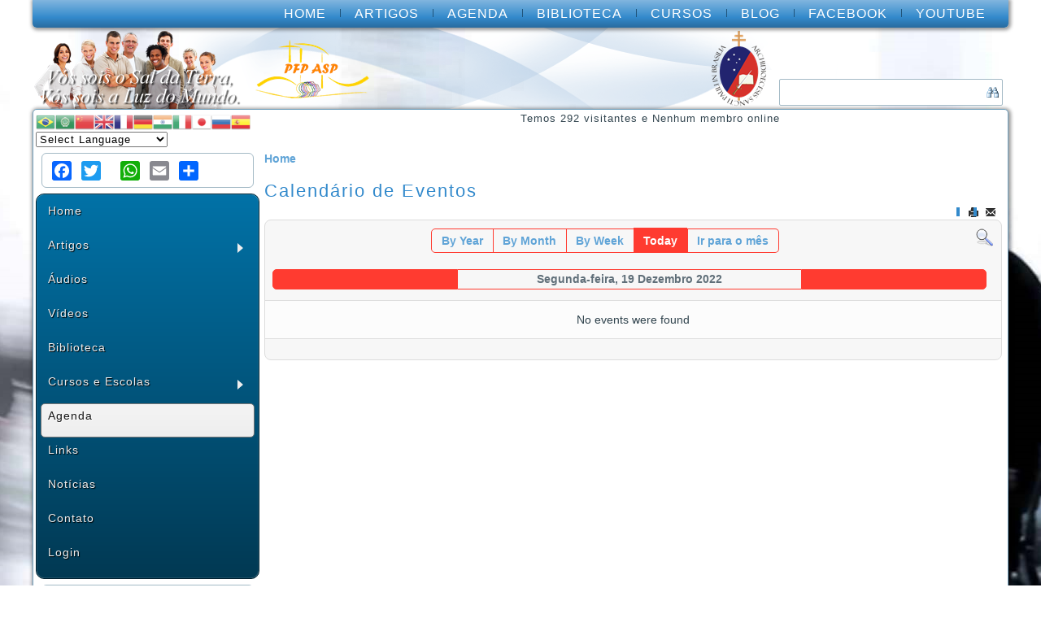

--- FILE ---
content_type: text/html; charset=utf-8
request_url: http://pastoralfp.com/index.php/agenda1/dia/2022/12/19/-
body_size: 9454
content:
<!DOCTYPE html>
<html dir="ltr" lang="pt-br">
<head>
    <base href="http://pastoralfp.com/index.php/agenda1/dia/2022/12/19/-" />
	<meta http-equiv="content-type" content="text/html; charset=utf-8" />
	<meta name="keywords" content="Fé e Política, Pastoral Fé e Política, Arquidiocese de São Paulo" />
	<meta name="robots" content="noindex,nofollow" />
	<meta name="description" content="Site da Pastoral Fé e Política da Arquidiocese de São Paulo" />
	<meta name="generator" content="Joomla! - Open Source Content Management" />
	<title>Agenda</title>
	<link href="http://pastoralfp.com/index.php?option=com_jevents&amp;task=modlatest.rss&amp;format=feed&amp;type=rss&amp;Itemid=539&amp;modid=0" rel="alternate" type="application/rss+xml" title="RSS 2.0" />
	<link href="http://pastoralfp.com/index.php?option=com_jevents&amp;task=modlatest.rss&amp;format=feed&amp;type=atom&amp;Itemid=539&amp;modid=0" rel="alternate" type="application/atom+xml" title="Atom 1.0" />
	<link href="/media/com_jevents/css/bootstrap.css" rel="stylesheet" type="text/css" />
	<link href="/media/com_jevents/css/bootstrap-responsive.css" rel="stylesheet" type="text/css" />
	<link href="/components/com_jevents/assets/css/eventsadmin.css?3.4.50" rel="stylesheet" type="text/css" />
	<link href="/components/com_jevents/views/flat/assets/css/events_css.css?3.4.50" rel="stylesheet" type="text/css" />
	<link href="/modules/mod_maximenuck/themes/css3megamenu/css/maximenuck.php?monid=maximenuck121" rel="stylesheet" type="text/css" />
	<link href="http://pastoralfp.com/plugins/content/addtoany/addtoany.css" rel="stylesheet" type="text/css" />
	<style type="text/css">
#scrollToTop {
	cursor: pointer;
	font-size: 0.9em;
	position: fixed;
	text-align: center;
	z-index: 9999;
	-webkit-transition: background-color 0.2s ease-in-out;
	-moz-transition: background-color 0.2s ease-in-out;
	-ms-transition: background-color 0.2s ease-in-out;
	-o-transition: background-color 0.2s ease-in-out;
	transition: background-color 0.2s ease-in-out;

	background: #ffffff;
	color: #ffffff;
	border-radius: 3px;
	padding-left: 12px;
	padding-right: 12px;
	padding-top: 12px;
	padding-bottom: 12px;
	right: 20px; bottom: 20px;
}

#scrollToTop:hover {
	background: #0088cc;
	color: #ffffff;
}

#scrollToTop > img {
	display: block;
	margin: 0 auto;
}@media screen and (max-width: 524px) {#maximenuck121 .maximenumobiletogglericonck {display: block !important;font-size: 33px !important;text-align: right !important;padding-top: 10px !important;}#maximenuck121 ul.maximenuck .maximenumobiletogglerck ~ li.maximenuck.level1 {display: none !important;}#maximenuck121 ul.maximenuck .maximenumobiletogglerck:checked ~ li.maximenuck.level1 {display: block !important;}}@media screen and (max-width: 524px) {div#maximenuck121 ul.maximenuck li.maximenuck.nomobileck, div#maximenuck121 .maxipushdownck ul.maximenuck2 li.maximenuck.nomobileck { display: none !important; }}@media screen and (min-width: 525px) {div#maximenuck121 ul.maximenuck li.maximenuck.nodesktopck, div#maximenuck121 .maxipushdownck ul.maximenuck2 li.maximenuck.nodesktopck { display: none !important; }}
#goog-gt-tt {display:none !important;}
.goog-te-banner-frame {display:none !important;}
.goog-te-menu-value:hover {text-decoration:none !important;}
body {top:0 !important;}
#google_translate_element2 {display:none!important;}

        a.flag {text-decoration:none;}
        a.flag img {vertical-align:middle;padding:0;margin:0;border:0;display:inline;height:24px;opacity:0.8;}
        a.flag:hover img {opacity:1;}
        a.flag span {margin-right:5px;font-size:15px;vertical-align:middle;}
    
	</style>
	<script type="application/json" class="joomla-script-options new">{"csrf.token":"23f0e37acf53dfb35299d5eeb5f22e09","system.paths":{"root":"","base":""}}</script>
	<script src="/media/system/js/mootools-core.js?70960081ecb7a56d71b6336b971ba19f" type="text/javascript"></script>
	<script src="/media/system/js/core.js?70960081ecb7a56d71b6336b971ba19f" type="text/javascript"></script>
	<script src="/media/system/js/mootools-more.js?70960081ecb7a56d71b6336b971ba19f" type="text/javascript"></script>
	<script src="/media/plg_system_sl_scrolltotop/js/scrolltotop_mt.js" type="text/javascript"></script>
	<script src="/media/jui/js/jquery.min.js?70960081ecb7a56d71b6336b971ba19f" type="text/javascript"></script>
	<script src="/media/jui/js/jquery-noconflict.js?70960081ecb7a56d71b6336b971ba19f" type="text/javascript"></script>
	<script src="/media/jui/js/jquery-migrate.min.js?70960081ecb7a56d71b6336b971ba19f" type="text/javascript"></script>
	<script src="/media/jui/js/bootstrap.min.js?70960081ecb7a56d71b6336b971ba19f" type="text/javascript"></script>
	<script src="/components/com_jevents/assets/js/jQnc.js?3.4.50" type="text/javascript"></script>
	<script src="/components/com_jevents/assets/js/view_detailJQ.js?3.4.50" type="text/javascript"></script>
	<script src="/media/jui/js/jquery.ui.core.min.js?70960081ecb7a56d71b6336b971ba19f" type="text/javascript"></script>
	<script src="/modules/mod_maximenuck/assets/maximenuck.js" type="text/javascript"></script>
	<script src="https://static.addtoany.com/menu/page.js" type="text/javascript" async="async"></script>
	<script type="text/javascript">
document.addEvent('domready', function() {
	new Skyline_ScrollToTop({
		'image':		'/images/iconpack/icp-178.png',
		'text':			'',
		'title':		'',
		'className':	'scrollToTop',
		'duration':		500,
		'transition':	Fx.Transitions.linear
	});
});checkJQ();jQuery(document).ready(function(jQuery){jQuery('#maximenuck121').DropdownMaxiMenu({fxtransition : 'linear',dureeIn : 0,dureeOut : 500,menuID : 'maximenuck121',testoverflow : '0',orientation : 'vertical',behavior : 'mouseover',opentype : 'open',fxdirection : 'normal',directionoffset1 : '30',directionoffset2 : '30',showactivesubitems : '0',ismobile : 0,menuposition : '0',effecttype : 'dropdown',topfixedeffect : '1',topfixedoffset : '',clickclose : '0',fxduration : 500});});
	</script>
	<!--[if lte IE 6]>
<link rel="stylesheet" href="http://pastoralfp.com/components/com_jevents/views/flat/assets/css/ie6.css" />
<![endif]-->

    <link rel="stylesheet" href="/templates/system/css/system.css" />
    <link rel="stylesheet" href="/templates/system/css/general.css" />

    <!-- Created by Artisteer v4.1.0.59861 -->
    
    
    <meta name="viewport" content="initial-scale = 1.0, maximum-scale = 1.0, user-scalable = no, width = device-width">

    <!--[if lt IE 9]><script src="https://html5shiv.googlecode.com/svn/trunk/html5.js"></script><![endif]-->
    <link rel="stylesheet" href="/templates/pfpasp_blue_ab/css/template.css" media="screen">
    <!--[if lte IE 7]><link rel="stylesheet" href="/templates/pfpasp_blue_ab/css/template.ie7.css" media="screen" /><![endif]-->
    <link rel="stylesheet" href="/templates/pfpasp_blue_ab/css/template.responsive.css" media="all">


    <script>if ('undefined' != typeof jQuery) document._artxJQueryBackup = jQuery;</script>
    <script src="/templates/pfpasp_blue_ab/jquery.js"></script>
    <script>jQuery.noConflict();</script>

    <script src="/templates/pfpasp_blue_ab/script.js"></script>
        <script>if (document._artxJQueryBackup) jQuery = document._artxJQueryBackup;</script>
    <script src="/templates/pfpasp_blue_ab/script.responsive.js"></script>
</head>
<body>

<div id="art-main">
<nav class="art-nav">
    
<ul class="art-hmenu"><li class="item-464"><a href="/index.php">Home</a></li><li class="item-514"><a href="/index.php/artigos2">Artigos</a></li><li class="item-483"><a href="/index.php/agenda">Agenda</a></li><li class="item-544"><a href="/index.php/biblioteca-2">Biblioteca</a></li><li class="item-545"><a href="/index.php/top-cursos">Cursos</a></li><li class="item-515"><a href="http://pastoralfp.blogspot.com.br" target="_blank">Blog</a></li><li class="item-516"><a href="http://www.facebook.com/pastoralfp" target="_blank">Facebook</a></li><li class="item-517"><a href="http://www.youtube.com/user/pastoralfp" target="_blank">Youtube</a></li></ul> 
    </nav>
<header class="art-header">

    <div class="art-shapes">

            </div>
<h1 class="art-headline" data-left="49.55%">
    <a href="/"></a>
</h1>
<h2 class="art-slogan" data-left="55.63%"></h2>



<div class="art-textblock art-object861740979" data-left="99.27%">
    <form class="art-search" name="Search" action="/index.php" method="post">
    <input type="text" value="" name="searchword">
        <input type="hidden" name="task" value="search">
<input type="hidden" name="option" value="com_search">
<input type="submit" value="" name="search" class="art-search-button">
        </form>
</div>
                
                    
</header>
<div class="art-sheet clearfix">
            <div class="art-content-layout"><div class="art-content-layout-row"><div class="art-layout-cell art-layout-sidebar-bg" style="width: 50%;">

<script type="text/javascript">
/* <![CDATA[ */
function GTranslateGetCurrentLang() {var keyValue = document.cookie.match('(^|;) ?googtrans=([^;]*)(;|$)');return keyValue ? keyValue[2].split('/')[2] : null;}
function GTranslateFireEvent(element,event){try{if(document.createEventObject){var evt=document.createEventObject();element.fireEvent('on'+event,evt)}else{var evt=document.createEvent('HTMLEvents');evt.initEvent(event,true,true);element.dispatchEvent(evt)}}catch(e){}}
function doGTranslate(lang_pair){if(lang_pair.value)lang_pair=lang_pair.value;if(lang_pair=='')return;var lang=lang_pair.split('|')[1];if(GTranslateGetCurrentLang() == null && lang == lang_pair.split('|')[0])return;var teCombo;var sel=document.getElementsByTagName('select');for(var i=0;i<sel.length;i++)if(sel[i].className=='goog-te-combo')teCombo=sel[i];if(document.getElementById('google_translate_element2')==null||document.getElementById('google_translate_element2').innerHTML.length==0||teCombo.length==0||teCombo.innerHTML.length==0){setTimeout(function(){doGTranslate(lang_pair)},500)}else{teCombo.value=lang;GTranslateFireEvent(teCombo,'change');GTranslateFireEvent(teCombo,'change')}}
/* ]]> */
</script>
<div id="google_translate_element2"></div>
<script type="text/javascript">function googleTranslateElementInit2() {new google.translate.TranslateElement({pageLanguage: 'pt', autoDisplay: false}, 'google_translate_element2');}</script>
<script type="text/javascript" src="//translate.google.com/translate_a/element.js?cb=googleTranslateElementInit2"></script>

<a href="#" onclick="doGTranslate('pt|pt');return false;" title="Portuguese" class="flag nturl notranslate"><img src="/modules/mod_gtranslate/tmpl/lang/24/pt-br.png" height="24" width="24" alt="pt" /></a><a href="#" onclick="doGTranslate('pt|ar');return false;" title="Arabic" class="flag nturl notranslate"><img src="/modules/mod_gtranslate/tmpl/lang/24/ar.png" height="24" width="24" alt="ar" /></a><a href="#" onclick="doGTranslate('pt|zh-CN');return false;" title="Chinese (Simplified)" class="flag nturl notranslate"><img src="/modules/mod_gtranslate/tmpl/lang/24/zh-CN.png" height="24" width="24" alt="zh-CN" /></a><a href="#" onclick="doGTranslate('pt|en');return false;" title="English" class="flag nturl notranslate"><img src="/modules/mod_gtranslate/tmpl/lang/24/en.png" height="24" width="24" alt="en" /></a><a href="#" onclick="doGTranslate('pt|fr');return false;" title="French" class="flag nturl notranslate"><img src="/modules/mod_gtranslate/tmpl/lang/24/fr.png" height="24" width="24" alt="fr" /></a><a href="#" onclick="doGTranslate('pt|de');return false;" title="German" class="flag nturl notranslate"><img src="/modules/mod_gtranslate/tmpl/lang/24/de.png" height="24" width="24" alt="de" /></a><a href="#" onclick="doGTranslate('pt|hi');return false;" title="Hindi" class="flag nturl notranslate"><img src="/modules/mod_gtranslate/tmpl/lang/24/hi.png" height="24" width="24" alt="hi" /></a><a href="#" onclick="doGTranslate('pt|it');return false;" title="Italian" class="flag nturl notranslate"><img src="/modules/mod_gtranslate/tmpl/lang/24/it.png" height="24" width="24" alt="it" /></a><a href="#" onclick="doGTranslate('pt|ja');return false;" title="Japanese" class="flag nturl notranslate"><img src="/modules/mod_gtranslate/tmpl/lang/24/ja.png" height="24" width="24" alt="ja" /></a><a href="#" onclick="doGTranslate('pt|ru');return false;" title="Russian" class="flag nturl notranslate"><img src="/modules/mod_gtranslate/tmpl/lang/24/ru.png" height="24" width="24" alt="ru" /></a><a href="#" onclick="doGTranslate('pt|es');return false;" title="Spanish" class="flag nturl notranslate"><img src="/modules/mod_gtranslate/tmpl/lang/24/es.png" height="24" width="24" alt="es" /></a><br/><select onchange="doGTranslate(this);" class="notranslate"><option value="">Select Language</option><option style="font-weight:bold;" value="pt|pt">Portuguese</option><option  value="pt|af">Afrikaans</option><option  value="pt|sq">Albanian</option><option  value="pt|ar">Arabic</option><option  value="pt|hy">Armenian</option><option  value="pt|az">Azerbaijani</option><option  value="pt|eu">Basque</option><option  value="pt|be">Belarusian</option><option  value="pt|bg">Bulgarian</option><option  value="pt|ca">Catalan</option><option  value="pt|zh-CN">Chinese (Simplified)</option><option  value="pt|zh-TW">Chinese (Traditional)</option><option  value="pt|hr">Croatian</option><option  value="pt|cs">Czech</option><option  value="pt|da">Danish</option><option  value="pt|nl">Dutch</option><option  value="pt|en">English</option><option  value="pt|eo">Esperanto</option><option  value="pt|et">Estonian</option><option  value="pt|tl">Filipino</option><option  value="pt|fi">Finnish</option><option  value="pt|fr">French</option><option  value="pt|gl">Galician</option><option  value="pt|ka">Georgian</option><option  value="pt|de">German</option><option  value="pt|el">Greek</option><option  value="pt|ht">Haitian Creole</option><option  value="pt|haw">Hawaiian</option><option  value="pt|iw">Hebrew</option><option  value="pt|hi">Hindi</option><option  value="pt|hu">Hungarian</option><option  value="pt|is">Icelandic</option><option  value="pt|id">Indonesian</option><option  value="pt|ga">Irish</option><option  value="pt|it">Italian</option><option  value="pt|ja">Japanese</option><option  value="pt|ko">Korean</option><option  value="pt|la">Latin</option><option  value="pt|lv">Latvian</option><option  value="pt|lt">Lithuanian</option><option  value="pt|mk">Macedonian</option><option  value="pt|ms">Malay</option><option  value="pt|mt">Maltese</option><option  value="pt|no">Norwegian</option><option  value="pt|fa">Persian</option><option  value="pt|pl">Polish</option><option  value="pt|pa">Punjabi</option><option  value="pt|ro">Romanian</option><option  value="pt|ru">Russian</option><option  value="pt|gd">Scottish Gaelic</option><option  value="pt|sr">Serbian</option><option  value="pt|sk">Slovak</option><option  value="pt|sl">Slovenian</option><option  value="pt|so">Somali</option><option  value="pt|es">Spanish</option><option  value="pt|su">Sudanese</option><option  value="pt|sw">Swahili</option><option  value="pt|sv">Swedish</option><option  value="pt|th">Thai</option><option  value="pt|tr">Turkish</option><option  value="pt|uk">Ukrainian</option><option  value="pt|ur">Urdu</option><option  value="pt|vi">Vietnamese</option><option  value="pt|cy">Welsh</option><option  value="pt|yi">Yiddish</option><option  value="pt|zu">Zulu</option></select></div><div class="art-layout-cell art-layout-sidebar-bg" style="width: 50%;">
			<p>Temos 292&#160;visitantes e Nenhum membro online</p>

</div></div></div><div class="art-layout-wrapper">
                <div class="art-content-layout">
                    <div class="art-content-layout-row">
                        <div class="art-layout-cell art-sidebar1">
<div class="art-block clearfix"><div class="art-blockcontent"><span class="a2a_kit a2a_kit_size_24 addtoany_list">
<a class="a2a_button_facebook"></a>
<a class="a2a_button_twitter"></a>
<a class="a2a_button_google_plus"></a>
<a class="a2a_button_whatsapp"></a>
<a class="a2a_button_email"></a>
<a class="a2a_dd"></a>
</span></div></div>
			<!--[if lte IE 7]>
			<link href="/modules/mod_maximenuck/themes/css3megamenu/css/ie7.css" rel="stylesheet" type="text/css" />
			<![endif]--><!-- debut Maximenu CK, par cedric keiflin -->
	<div class="maximenuckv ltr" id="maximenuck121" style="z-index:10;">
        <div class="maxiroundedleft"></div>
        <div class="maxiroundedcenter">
            <ul class=" maximenuck">
								<label for="maximenuck121-maximenumobiletogglerck" class="maximenumobiletogglericonck" style="display:none;">&#x2261;</label><input id="maximenuck121-maximenumobiletogglerck" class="maximenumobiletogglerck" type="checkbox" style="display:none;"/>				<li data-level="1" class="maximenuck item435 first level1 " style="z-index : 12000;" ><a  data-hover="Home" class="maximenuck " href="/index.php"><span class="titreck"  data-hover="Home">Home</span></a>
		</li><li data-level="1" class="maximenuck item512 parent level1 " style="z-index : 11999;" ><a  data-hover="Artigos" class="maximenuck " href="/index.php/artigos1"><span class="titreck"  data-hover="Artigos">Artigos</span></a>
	<div class="floatck" style=""><div class="maxidrop-top"><div class="maxidrop-top2"></div></div><div class="maxidrop-main" style=""><div class="maxidrop-main2"><div class="maximenuck2 first " >
	<ul class="maximenuck2"><li data-level="2" class="maximenuck item513 first level2 " style="z-index : 11998;" ><a  data-hover="Caci Amaral" class="maximenuck " href="/index.php/artigos1/caci-blog"><span class="titreck"  data-hover="Caci Amaral">Caci Amaral</span></a>
		</li><li data-level="2" class="maximenuck item533 level2 " style="z-index : 11997;" ><a  data-hover="Dom Odilo P. Scherer" class="maximenuck " href="/index.php/artigos1/dom-odilo-scherer-blog"><span class="titreck"  data-hover="Dom Odilo P. Scherer">Dom Odilo P. Scherer</span></a>
		</li><li data-level="2" class="maximenuck item526 level2 " style="z-index : 11996;" ><a  data-hover="Filipe B. Thomaz" class="maximenuck " href="/index.php/artigos1/filipe-blog"><span class="titreck"  data-hover="Filipe B. Thomaz">Filipe B. Thomaz</span></a>
		</li><li data-level="2" class="maximenuck item530 level2 " style="z-index : 11995;" ><a  data-hover="Geraldo Trindade" class="maximenuck " href="/index.php/artigos1/geraldo-blog"><span class="titreck"  data-hover="Geraldo Trindade">Geraldo Trindade</span></a>
		</li><li data-level="2" class="maximenuck item551 level2 " style="z-index : 11994;" ><a  data-hover="Isabel C. Rodrigues" class="maximenuck " href="/index.php/artigos1/blog-isabel-c-rodrigues"><span class="titreck"  data-hover="Isabel C. Rodrigues">Isabel C. Rodrigues</span></a>
		</li><li data-level="2" class="maximenuck item522 level2 " style="z-index : 11993;" ><a  data-hover="J. Thomaz Filho" class="maximenuck " href="/index.php/artigos1/thomaz-blog"><span class="titreck"  data-hover="J. Thomaz Filho">J. Thomaz Filho</span></a>
		</li><li data-level="2" class="maximenuck item524 level2 " style="z-index : 11992;" ><a  data-hover="Márcia M. de Castro" class="maximenuck " href="/index.php/artigos1/marcia-blog"><span class="titreck"  data-hover="Márcia M. de Castro">Márcia M. de Castro</span></a>
		</li><li data-level="2" class="maximenuck item521 level2 " style="z-index : 11991;" ><a  data-hover="Marília Amaral" class="maximenuck " href="/index.php/artigos1/marilia-blog"><span class="titreck"  data-hover="Marília Amaral">Marília Amaral</span></a>
		</li><li data-level="2" class="maximenuck item525 level2 " style="z-index : 11990;" ><a  data-hover="Mônica V. Lopes" class="maximenuck " href="/index.php/artigos1/monica-blog"><span class="titreck"  data-hover="Mônica V. Lopes">Mônica V. Lopes</span></a>
		</li><li data-level="2" class="maximenuck item528 level2 " style="z-index : 11989;" ><a  data-hover="Paulo J. Lopes" class="maximenuck " href="/index.php/artigos1/paulo-blog"><span class="titreck"  data-hover="Paulo J. Lopes">Paulo J. Lopes</span></a>
		</li><li data-level="2" class="maximenuck item523 level2 " style="z-index : 11988;" ><a  data-hover="Pedro Aguerre" class="maximenuck " href="/index.php/artigos1/aguerre-blog"><span class="titreck"  data-hover="Pedro Aguerre">Pedro Aguerre</span></a>
		</li><li data-level="2" class="maximenuck item534 level2 " style="z-index : 11987;" ><a  data-hover="Reinaldo de Oliveira" class="maximenuck " href="/index.php/artigos1/reinaldo-blog"><span class="titreck"  data-hover="Reinaldo de Oliveira">Reinaldo de Oliveira</span></a>
		</li><li data-level="2" class="maximenuck item520 level2 " style="z-index : 11986;" ><a  data-hover="Waldemar Rossi" class="maximenuck " href="/index.php/artigos1/waldemar-blog"><span class="titreck"  data-hover="Waldemar Rossi">Waldemar Rossi</span></a>
		</li><li data-level="2" class="maximenuck item531 last level2 " style="z-index : 11985;" ><a  data-hover="Seleções PFP" class="maximenuck " href="/index.php/artigos1/selecoes-pfp-blog"><span class="titreck"  data-hover="Seleções PFP">Seleções PFP</span></a>
	</li>
	</ul>
	<div class="clr"></div></div><div class="clr"></div></div></div><div class="maxidrop-bottom"><div class="maxidrop-bottom2"></div></div></div>
	</li><li data-level="1" class="maximenuck item537 level1 " style="z-index : 11984;" ><a  data-hover="Áudios" class="maximenuck " href="/index.php/audios"><span class="titreck"  data-hover="Áudios">Áudios</span></a>
		</li><li data-level="1" class="maximenuck item538 level1 " style="z-index : 11983;" ><a  data-hover="Vídeos" class="maximenuck " href="/index.php/videos"><span class="titreck"  data-hover="Vídeos">Vídeos</span></a>
		</li><li data-level="1" class="maximenuck item546 level1 " style="z-index : 11982;" ><a  data-hover="Biblioteca" class="maximenuck " href="/index.php/main-biblio"><span class="titreck"  data-hover="Biblioteca">Biblioteca</span></a>
		</li><li data-level="1" class="maximenuck item543 parent level1 " style="z-index : 11981;" ><a  data-hover="Cursos e Escolas" class="maximenuck " href="/index.php/geral-cursos"><span class="titreck"  data-hover="Cursos e Escolas">Cursos e Escolas</span></a>
	<div class="floatck" style=""><div class="maxidrop-top"><div class="maxidrop-top2"></div></div><div class="maxidrop-main" style=""><div class="maxidrop-main2"><div class="maximenuck2 first " >
	<ul class="maximenuck2"><li data-level="2" class="maximenuck item552 first last level2 " style="z-index : 11980;" ><a  data-hover="EFP Waldemar Rossi" class="maximenuck " href="/index.php/geral-cursos/efp-wr-reb"><span class="titreck"  data-hover="EFP Waldemar Rossi">EFP Waldemar Rossi</span></a>
	</li>
	</ul>
	<div class="clr"></div></div><div class="clr"></div></div></div><div class="maxidrop-bottom"><div class="maxidrop-bottom2"></div></div></div>
	</li><li data-level="1" class="maximenuck item539 current active level1 " style="z-index : 11979;" ><a  data-hover="Agenda" class="maximenuck " href="/index.php/agenda1"><span class="titreck"  data-hover="Agenda">Agenda</span></a>
		</li><li data-level="1" class="maximenuck item540 level1 " style="z-index : 11978;" ><a  data-hover="Links" class="maximenuck " href="/index.php/menu-links"><span class="titreck"  data-hover="Links">Links</span></a>
		</li><li data-level="1" class="maximenuck item541 level1 " style="z-index : 11977;" ><a  data-hover="Notícias" class="maximenuck " href="/index.php/noticias"><span class="titreck"  data-hover="Notícias">Notícias</span></a>
		</li><li data-level="1" class="maximenuck item536 level1 " style="z-index : 11976;" ><a  data-hover="Contato" class="maximenuck " href="/index.php/contato"><span class="titreck"  data-hover="Contato">Contato</span></a>
		</li><li data-level="1" class="maximenuck item233 last level1 " style="z-index : 11975;" ><a  data-hover="Login" class="maximenuck " href="/index.php/login"><span class="titreck"  data-hover="Login">Login</span></a></li>            </ul>
        </div>
        <div class="maxiroundedright"></div>
        <div style="clear:both;"></div>
    </div>
    <!-- fin maximenuCK -->
<div class="art-block clearfix"><div class="art-blockheader"><h3 class="t">Navegação por Temas</h3></div><div class="art-blockcontent"><ul class="menu"><li class="item-554"><a href="/index.php/tematico-cf-geral">Campanha da Fraternidade</a></li><li class="item-570"><a href="/index.php/conselhos-municipais">Conselhos Municipais</a></li><li class="item-569"><a href="/index.php/corrupcao-e-violencia">Corrupção e Violência</a></li><li class="item-564"><a href="/index.php/cpt-terra-e-ecologia">CPT, Terra e Ecologia</a></li><li class="item-556"><a href="/index.php/tematico-doutrina-social">Doutrina Social</a></li><li class="item-557"><a href="/index.php/tematico-eczl">EC da Z. L. P. Y. Ferreira</a></li><li class="item-555"><a href="/index.php/nav-tema-efpwr">EFP Waldemar Rossi</a></li><li class="item-548"><a href="/index.php/esp-eleicoes">Eleições</a></li><li class="item-565"><a href="/index.php/filosofia-e-etica">Filosofia, Teologia e Ética</a></li><li class="item-563"><a href="/index.php/historia">História</a></li><li class="item-562"><a href="/index.php/igreja-catolica">Igreja Católica</a></li><li class="item-560"><a href="/index.php/infancia-e-juventude">Infância e Juventude</a></li><li class="item-568"><a href="/index.php/mcce-e-rnsp">MCCE e RNSP</a></li><li class="item-553"><a href="/index.php/navt-mullher">Mulher</a></li><li class="item-566"><a href="/index.php/orcamento-e-economia">Orçamento e Economia</a></li><li class="item-558"><a href="/index.php/tematico-outras-dioceses">Outras Dioceses</a></li><li class="item-567"><a href="/index.php/plano-de-metas-e-plano-diretor">Plano de Metas e Diretor</a></li><li class="item-542"><a href="/index.php/rab-poesia">Poesia</a></li><li class="item-559"><a href="/index.php/tematico-rec-sp">REC SP</a></li><li class="item-549"><a href="/index.php/pfp-re-belem-asp">Regiões Episcopais</a></li><li class="item-561"><a href="/index.php/sociedade-e-cidadania">Sociedade e Cidadania</a></li></ul></div></div>



                        </div>

                        <div class="art-layout-cell art-content">
<article class="art-post"><div class="art-postcontent clearfix">
<div class="breadcrumbs">
<a href="/index.php" class="pathway">Home</a></div>
</div></article><article class="art-post art-messages"><div class="art-postcontent clearfix"><div id="system-message-container">
	</div>
</div></article><article class="art-post"><div class="art-postcontent clearfix"><!-- Event Calendar and Lists Powered by JEvents //-->
	<div id="jevents">
<div class="contentpaneopen jeventpage     jevbootstrap" id="jevents_header">
				<h2 class="contentheading" >Calendário de Eventos</h2>
			<ul class="actions">
				<li class="print-icon">
			<a href="javascript:void(0);" rel="nofollow" onclick="window.open('/index.php/agenda1/dia/2022/12/19/-?pop=1&amp;tmpl=component', 'win2', 'status=no,toolbar=no,scrollbars=yes,titlebar=no,menubar=no,resizable=yes,width=600,height=600,directories=no,location=no');" title="Imprimir">
					<span class="icon-print"> </span>
			</a>
			</li> 		<li class="email-icon">
			<a href="javascript:void(0);" rel="nofollow" onclick="javascript:window.open('/index.php/component/mailto/?tmpl=component&amp;link=302756f68980c71d4770325a642a99e03b9de9d0','emailwin','width=400,height=350,menubar=yes,resizable=yes'); return false;" title="EMAIL">
				<span class="icon-envelope"> </span>
			</a>
		</li>
				</ul>
	</div>
<div class="jev_clear"></div>
<div class="contentpaneopen  jeventpage   jevbootstrap" id="jevents_body">
<div class='jev_pretoolbar'></div>                <div class="new-navigation">
            <div class="nav-items">
                                    <div  id="nav-year" >
                        <a href="/index.php/agenda1/ano/2022/-" title="By Year"  >
                    By Year</a>
                    </div>
                                                    <div  id="nav-month">
                        <a href="/index.php/agenda1/mes/2022/12/-" title="By Month" >							By Month</a>
                    </div>
                                                                 <div id="nav-week">
                        <a href="/index.php/agenda1/semana/2022/12/18/-" title="By Week" >
                         By Week</a>
                    </div>
                                                            <div id="nav-today" class="active">
                        <a href="/index.php/agenda1/dia/2026/1/20/-" title="Today" >
                    Today</a>
                    </div>
                                                            <div   id="nav-jumpto">
            <a href="#" onclick="if (jevjq('#jumpto').hasClass('jev_none')) {jevjq('#jumpto').removeClass('jev_none');} else {jevjq('#jumpto').addClass('jev_none')};return false;" title="Ir para o mês">
			Ir para o mês		</a>
		</div>
                                                                                                    </div>
                        <div  id="nav-search">
                    <a href="/index.php/agenda1/search_form/-" title="Pesquisar" >
                        <img src="http://pastoralfp.com/components/com_jevents/views/flat/assets/images/icon-search.gif" alt="Search" /></a>
                </div>
                        <div id="jumpto"  class="jev_none">
            <form name="BarNav" action="/index.php/agenda1" method="get">
                <input type="hidden" name="option" value="com_jevents" />
                <input type="hidden" name="task" value="month.calendar" />
        <select id="month" name="month">
	<option value="01">Janeiro</option>
	<option value="02">Fevereiro</option>
	<option value="03">Mar&ccedil;o</option>
	<option value="04">Abril</option>
	<option value="05">Maio</option>
	<option value="06">Junho</option>
	<option value="07">Julho</option>
	<option value="08">Agosto</option>
	<option value="09">Setembro</option>
	<option value="10">Outubro</option>
	<option value="11">Novembro</option>
	<option value="12" selected="selected">Dezembro</option>
</select>
<select id="year" name="year">
	<option value="2024">2024</option>
	<option value="2025">2025</option>
	<option value="2026">2026</option>
	<option value="2027">2027</option>
	<option value="2028">2028</option>
	<option value="2029">2029</option>
	<option value="2030">2030</option>
	<option value="2031">2031</option>
</select>
                <button onclick="submit(this.form)">Ir para o mês</button>
                <input type="hidden" name="Itemid" value="539" />
            </form>
        </div>
        

        </div>
        
<div class="jev_toprow">
	<!-- <div class="jev_header">
		  <h2>Vista diária</h2>
		  <div class="today" >Segunda-feira, 19 Dezembro 2022</div>
		</div> -->
	<div class="jev_header2">
		<div class="previousmonth">
		      				</div>
		<div class="currentmonth">
				Segunda-feira, 19 Dezembro 2022			</div>
		<div class="nextmonth">
		      				</div>

	</div>
</div>
<div id='jev_maincal' class='jev_listview'>
	<div class="jev_listrow">

    <div class="list_no_e">
No events were found</div>
	</div>
	<div class="jev_clear"></div>
</div>
	</div>
	</div></div></article>


                        </div>
                                            </div>
                </div>
            </div>

<footer class="art-footer">
<a title="RSS" class="art-rss-tag-icon" style="position: absolute; bottom: 10px; left: 6px; line-height: 32px;" href="#"></a><div style="position:relative;padding-left:10px;padding-right:10px"><p><a href="http://www.pastoralfp.com">Portal PFP ASP</a> | <a href="#">Reservado</a> | <a href="#">Reservado</a></p>

<p>Copyright © 2017 PFP ASP. Direitos reservados.</p></div>
</footer>

    </div>
    <p class="art-page-footer">
        <span id="art-footnote-links">Designed by PFP ASP.</span>
    </p>
</div>



</body>
</html>

--- FILE ---
content_type: text/css;charset=UTF-8
request_url: http://pastoralfp.com/modules/mod_maximenuck/themes/css3megamenu/css/maximenuck.php?monid=maximenuck121
body_size: 5180
content:

/*-----------------------------------------------------------------------------------------------------------
This theme is largely inspired by the Mega menu tutorial on net.tutsplus.com :
http://net.tutsplus.com/tutorials/html-css-techniques/how-to-build-a-kick-butt-css3-mega-drop-down-menu/

Ce theme est largement inspire du tutoriel de Mega menu sur net.tutsplus.com
http://net.tutsplus.com/tutorials/html-css-techniques/how-to-build-a-kick-butt-css3-mega-drop-down-menu/
-------------------------------------------------------------------------------------------------------------*/

.clr {clear:both;visibility: hidden;}

/*---------------------------------------------
---	 	menu container						---
----------------------------------------------*/

/* menu */
div#maximenuck121 {
	font-size:14px;
	line-height:21px;
	text-align:left;
	zoom:1;
}

/* container style */
div#maximenuck121 ul.maximenuck {
	clear:both;
	position : relative;
	z-index:999;
	overflow: visible !important;
	display: block !important;
	float: none !important;
	visibility: visible !important;
	opacity: 1 !important;
	list-style:none;
	margin:0 auto;
	height: auto;
	padding:0px 20px 0px 20px;
	-moz-border-radius: 10px;
	-webkit-border-radius: 10px;
	border-radius: 10px;
	filter: none;
	background: #014464;
	background: -moz-linear-gradient(top,  #0272a7 0%, #013953 100%);
	background: -webkit-gradient(linear, left top, left bottom, color-stop(0%,#0272a7), color-stop(100%,#013953));
	background: -webkit-linear-gradient(top,  #0272a7 0%,#013953 100%);
	background: -o-linear-gradient(top,  #0272a7 0%,#013953 100%);
	background: -ms-linear-gradient(top,  #0272a7 0%,#013953 100%);
	background: linear-gradient(top,  #0272a7 0%,#013953 100%);
	border: 1px solid #002232;
	-moz-box-shadow:inset 0px 0px 1px #edf9ff;
	-webkit-box-shadow:inset 0px 0px 1px #edf9ff;
	box-shadow:inset 0px 0px 1px #edf9ff;
	text-align: left;
	zoom: 1;
}

/* vertical menu */
div#maximenuck121.maximenuckv ul.maximenuck {
	padding: 5px;
}

div#maximenuck121 ul.maximenuck:after {
	content: " ";
	display: block;
	height: 0;
	clear: both;
	visibility: hidden;
	font-size: 0;
}

/*---------------------------------------------
---	 	Root items - level 1				---
----------------------------------------------*/

div#maximenuck121 ul.maximenuck li.maximenuck.level1 {
	display: inline-block;
	float: none !important;
	position:static;
	list-style : none;
	border: 1px solid transparent;
	/*float:left;*/
	text-align:center;
	padding: 4px 9px 2px 9px;
	margin: 2px 10px 0 0;
	cursor: pointer;
	vertical-align: middle;
	box-shadow: none;
	filter: none;
}

/** IE 7 only **/
*+html div#maximenuck121 ul.maximenuck li.maximenuck.level1 {
	display: inline !important;
}

/* vertical menu */
div#maximenuck121.maximenuckv ul.maximenuck li.maximenuck.level1 {
	display: block !important;
	margin: 0;
	padding: 4px 0px 2px 8px;
	text-align: left;
}

div#maximenuck121 ul.maximenuck li.maximenuck.level1:hover,
div#maximenuck121 ul.maximenuck li.maximenuck.level1.active {
	border: 1px solid #777777;
	background: #F4F4F4;
	background: -moz-linear-gradient(top, #F4F4F4, #EEEEEE);
	background: -webkit-gradient(linear, 0% 0%, 0% 100%, from(#F4F4F4), to(#EEEEEE));
	-moz-border-radius: 5px;
	-webkit-border-radius: 5px;
	border-radius: 5px;
}

div#maximenuck121 ul.maximenuck li.maximenuck.level1 > a,
div#maximenuck121 ul.maximenuck li.maximenuck.level1 > span.separator {
	font-size:14px;
	color: #EEEEEE;
	display:block;
	float : none !important;
	float : left;
	position:relative;
	text-decoration:none;
	text-shadow: 1px 1px 1px #000;
	box-shadow: none;
	min-height : 34px;
	outline : none;
	background : none;
	filter: none;
	border : none;
	padding : 0;
	white-space: normal;
	filter: none;
}

/* parent item on mouseover (if subemnus exists) horizonal menu only */
div#maximenuck121.maximenuckh ul.maximenuck li.maximenuck.level1.parent:hover,
div#maximenuck121.maximenuckh ul.maximenuck li.maximenuck.level1.parent:hover {
	-moz-border-radius: 5px 5px 0px 0px;
	-webkit-border-radius: 5px 5px 0px 0px;
	border-radius: 5px 5px 0px 0px;
}

/* item color on mouseover */
div#maximenuck121 ul.maximenuck li.maximenuck.level1:hover > a span.titreck,
div#maximenuck121 ul.maximenuck li.maximenuck.level1.active > a span.titreck,
div#maximenuck121 ul.maximenuck li.maximenuck.level1:hover > span.separator,
div#maximenuck121 ul.maximenuck li.maximenuck.level1.active > span.separator {
	color : #161616;
	text-shadow: 1px 1px 1px #ffffff;
}

div#maximenuck121.maximenuckh ul.maximenuck li.level1.parent > a,
div#maximenuck121.maximenuckh ul.maximenuck li.level1.parent > span.separator {
	padding: 0 12px 0 0;
}

/* arrow image for parent item */
div#maximenuck121.maximenuckh ul.maximenuck li.level1.parent > a:after,
div#maximenuck121.maximenuckh ul.maximenuck li.level1.parent > span.separator:after {
	content: "";
	display: block;
	position: absolute;
	width: 0; 
	height: 0; 
	border-style: solid;
	border-width: 7px 6px 0 6px;
	border-color: #EEEEEE transparent transparent transparent;
	top: 7px;
	right: -4px;
}

div#maximenuck121.maximenuckh ul.maximenuck li.level1.parent:hover > a:after,
div#maximenuck121.maximenuckh ul.maximenuck li.level1.parent:hover > span.separator:after,
div#maximenuck121.maximenuckh ul.maximenuck li.level1.parent.active > a:after,
div#maximenuck121.maximenuckh ul.maximenuck li.level1.parent.active > span.separator:after {
	border-top-color : #161616;
}

/* vertical menu */
div#maximenuck121.maximenuckv ul.maximenuck li.level1.parent > a:after,
div#maximenuck121.maximenuckv ul.maximenuck li.level1.parent > span.separator:after {
	display: inline-block;
	content: "";
	width: 0;
	height: 0;
	border-style: solid;
	border-width: 6px 0 6px 7px;
	border-color: transparent transparent transparent #EEEEEE;
	margin: 5px 10px 3px 0;
	position: absolute;
	right: 3px;
	top: 3px;
}

div#maximenuck121.maximenuckv ul.maximenuck li.level1.parent:hover > a:after,
div#maximenuck121.maximenuckv ul.maximenuck li.level1.parent:hover > span.separator:after,
div#maximenuck121.maximenuckv ul.maximenuck li.level1.parent.active > a:after,
div#maximenuck121.maximenuckv ul.maximenuck li.level1.parent.active > span.separator:after {
	border-left-color : #161616;
}

/* arrow image for submenu parent item */
div#maximenuck121 ul.maximenuck li.level1.parent li.parent > a:after,
div#maximenuck121 ul.maximenuck li.level1.parent li.parent > span.separator:after,
div#maximenuck121 ul.maximenuck li.maximenuck ul.maximenuck2 li.parent > a:after,
div#maximenuck121 ul.maximenuck li.maximenuck ul.maximenuck2 li.parent > a:after {
	display: inline-block;
	content: "";
	width: 0;
	height: 0;
	border-style: solid;
	border-width: 6px 0 6px 7px;
	border-color: transparent transparent transparent #015b86;
	margin: 3px;
	position: absolute;
	float: right;
	right: 3px;
	top: 2px;
}

div#maximenuck121 ul.maximenuck li.level1.parent li.parent:hover > a:after,
div#maximenuck121 ul.maximenuck li.level1.parent li.parent:hover > span.separator:after,
div#maximenuck121 ul.maximenuck li.level1.parent li.parent.active > a:after,
div#maximenuck121 ul.maximenuck li.level1.parent li.parent.active > span.separator:after{
	border-left-color : #029feb;
}


/* styles for right position */
div#maximenuck121 ul.maximenuck li.maximenuck.level1.align_right,
div#maximenuck121 ul.maximenuck li.maximenuck.level1.menu_right,
div#maximenuck121 ul.maximenuck li.align_right,
div#maximenuck121 ul.maximenuck li.menu_right {
	float:right !important;
	margin-right:0px !important;
}

div#maximenuck121 ul.maximenuck li.align_right:not(.fullwidth) div.floatck,
div#maximenuck121 ul.maximenuck li:not(.fullwidth) div.floatck.fixRight {
	left:auto;
	right:-1px;
	top:auto;
	-moz-border-radius: 5px 0px 5px 5px;
	-webkit-border-radius: 5px 0px 5px 5px;
	border-radius: 5px 0px 5px 5px;
}


/* arrow image for submenu parent item to open left */
div#maximenuck121 ul.maximenuck li.level1.parent div.floatck.fixRight li.parent > a,
div#maximenuck121 ul.maximenuck li.level1.parent div.floatck.fixRight li.parent > span.separator,
div#maximenuck121 ul.maximenuck li.level1.parent.menu_right li.parent > a,
div#maximenuck121 ul.maximenuck li.level1.parent.menu_right li.parent > span.separator {
	border-color: transparent #015b86 transparent transparent;
}

/* margin for right elements that rolls to the left */
div#maximenuck121 ul.maximenuck li.maximenuck div.floatck div.floatck.fixRight,
div#maximenuck121 ul.maximenuck li.level1.parent.menu_right div.floatck div.floatck  {
	margin-right : 93%;
}

div#maximenuck121 ul.maximenuck li div.floatck.fixRight{
	-moz-border-radius: 5px 0px 5px 5px;
	-webkit-border-radius: 5px 0px 5px 5px;
	border-radius: 5px 0px 5px 5px;
}


/*---------------------------------------------
---	 	Sublevel items - level 2 to n		---
----------------------------------------------*/

div#maximenuck121 ul.maximenuck li div.floatck ul.maximenuck2,
div#maximenuck121 ul.maximenuck2 {
	z-index:11000;
	clear:left;
	text-align : left;
	background : transparent;
	margin : 0 !important;
	padding : 0 !important;
	border : none !important;
	box-shadow: none !important;
	width : 100%; /* important for Chrome and Safari compatibility */
	position: static !important;
	overflow: visible !important;
	display: block !important;
	float: none !important;
	visibility: visible !important;
}

div#maximenuck121 ul.maximenuck li ul.maximenuck2 li.maximenuck,
div#maximenuck121 ul.maximenuck2 li.maximenuck {
	text-align : left;
	z-index : 11001;
	padding:0;
	font-size:12px;
	position:static;
	text-shadow: 1px 1px 1px #ffffff;
	padding: 5px 0px;
	margin: 0px 0px 4px 0px;
	float:none !important;
	text-align:left;
	background : none;
	list-style : none;
	display: block;
}

div#maximenuck121 ul.maximenuck li ul.maximenuck2 li.maximenuck:hover,
div#maximenuck121 ul.maximenuck2 li.maximenuck:hover {
	background: transparent;
}

/* all links styles */
div#maximenuck121 ul.maximenuck li.maximenuck a,
div#maximenuck121 ul.maximenuck li.maximenuck span.separator,
div#maximenuck121 ul.maximenuck2 a,
div#maximenuck121 ul.maximenuck2 li.maximenuck span.separator {
	margin : 0;
	font-size:14px;
	font-weight : normal;
	color: #a1a1a1;
	display:block;
	text-decoration:none;
	text-transform : none;
	/*text-shadow: 1px 1px 1px #000;*/
	outline : none;
	background : none;
	filter: none;
	border : none;
	padding : 0 5px;
	white-space: normal;
	box-shadow: none;
	position:relative;
}

/* submenu link */
div#maximenuck121 ul.maximenuck li.maximenuck ul.maximenuck2 li a,
div#maximenuck121 ul.maximenuck2 li a {
	color:#015b86;
	text-shadow: 1px 1px 1px #ffffff;
}

div#maximenuck121 ul.maximenuck li.maximenuck ul.maximenuck2 a,
div#maximenuck121 ul.maximenuck2 a {
	font-size:12px;
	color:#161616;
	display: block;
	position: relative;
}

div#maximenuck121 ul.maximenuck li.maximenuck ul.maximenuck2 li:hover > a,
div#maximenuck121 ul.maximenuck li.maximenuck ul.maximenuck2 li:hover > h2 a,
div#maximenuck121 ul.maximenuck li.maximenuck ul.maximenuck2 li:hover > h3 a,
div#maximenuck121 ul.maximenuck li.maximenuck ul.maximenuck2 li.active > a,
div#maximenuck121 ul.maximenuck2 li:hover > a,
div#maximenuck121 ul.maximenuck2 li:hover > h2 a,
div#maximenuck121 ul.maximenuck2 li:hover > h3 a,
div#maximenuck121 ul.maximenuck2 li.active > a{
	color:#029feb;
	background: transparent;
}


/* link image style */
div#maximenuck121 li.maximenuck > a img {
	margin : 3px;
	border : none;
}

/* img style without link (in separator) */
div#maximenuck121 li.maximenuck img {
	border : none;
}

/* item title */
div#maximenuck121 span.titreck {
	/*text-transform : none;
	font-weight : normal;
	font-size : 14px;
	line-height : 18px;*/
	text-decoration : none;
	min-height : 17px;
	float : none !important;
	float : left;
	margin: 0;
}

/* item description */
div#maximenuck121 span.descck {
	display : block;
	text-transform : none;
	font-size : 10px;
	text-decoration : none;
	height : 12px;
	line-height : 12px;
	float : none !important;
	float : left;
}

/*--------------------------------------------
---		Submenus						------
---------------------------------------------*/

/* submenus container */
div#maximenuck121 div.floatck {
	position : absolute;
	display: none;
	padding : 0;
	background : url(../images/transparent.gif); /* important for hover to work good under IE7 */
	/*width : 180px;*/ /* default width */
	margin: 2px 0 0 -10px;
	text-align:left;
	padding:5px 5px 0 5px;
	border:1px solid #777777;
	border-top:none;
	background:#F4F4F4;
	background: -moz-linear-gradient(top, #EEEEEE, #BBBBBB);
	background: -webkit-gradient(linear, 0% 0%, 0% 100%, from(#EEEEEE), to(#BBBBBB));
	-moz-border-radius: 0px 5px 5px 5px;
	-webkit-border-radius: 0px 5px 5px 5px;
	border-radius: 0px 5px 5px 5px;
	filter: none;
	width: inherit;
	z-index:9999;
	cursor: auto;
}

div#maximenuck121 div.maxidrop-main {
	width : 180px; /* default width */
}

/* vertical menu */
div#maximenuck121.maximenuckv div.floatck {
	margin : -39px 0 0 90%;
	border:1px solid #777777;
	border-left:none;
	-moz-border-radius: 0px 5px 5px 5px;
	-webkit-border-radius: 0px 5px 5px 5px;
	border-radius: 0px 5px 5px 5px;
}

div#maximenuck121 .maxipushdownck div.floatck {
	margin: 0;
}

/* child blocks position (from level2 to n) */
div#maximenuck121 ul.maximenuck li.maximenuck div.floatck div.floatck {
	margin : -30px 0 0 93%;
	-moz-border-radius: 5px;
	-webkit-border-radius: 5px;
	border-radius: 5px;
	border:1px solid #777777;
}

/**
** Show/hide sub menu if mootools is off - horizontal style
**/
div#maximenuck121 ul.maximenuck li:hover:not(.maximenuckanimation) div.floatck div.floatck, div#maximenuck121 ul.maximenuck li:hover:not(.maximenuckanimation) div.floatck:hover div.floatck div.floatck, div#maximenuck121 ul.maximenuck li:hover:not(.maximenuckanimation) div.floatck:hover div.floatck:hover div.floatck div.floatck,
div#maximenuck121 ul.maximenuck li.sfhover:not(.maximenuckanimation) div.floatck div.floatck, div#maximenuck121 ul.maximenuck li.sfhover:not(.maximenuckanimation) div.floatck.sfhover div.floatck div.floatck, div#maximenuck121 ul.maximenuck li.sfhover:not(.maximenuckanimation) div.floatck.sfhover div.floatck.sfhover div.floatck div.floatck {
	display: none;
}

div#maximenuck121 ul.maximenuck li.maximenuck:hover > div.floatck, div#maximenuck121 ul.maximenuck li.maximenuck:hover > div.floatck li.maximenuck:hover > div.floatck, div#maximenuck121 ul.maximenuck li.maximenuck:hover>  div.floatck li.maximenuck:hover > div.floatck li.maximenuck:hover > div.floatck, div#maximenuck121 ul.maximenuck li.maximenuck:hover > div.floatck li.maximenuck:hover > div.floatck li.maximenuck:hover > div.floatck li.maximenuck:hover > div.floatck,
div#maximenuck121 ul.maximenuck li.sfhover > div.floatck, div#maximenuck121 ul.maximenuck li.sfhover > div.floatck li.sfhover > div.floatck, div#maximenuck121 ul.maximenuck li.sfhover > div.floatck li.sfhover > div.floatck li.sfhover > div.floatck, div#maximenuck121 ul.maximenuck li.sfhover > div.floatck li.sfhover > div.floatck li.sfhover > div.floatck li.sfhover > div.floatck {
	display: block;
}

div#maximenuck121 div.maximenuck_mod ul {
	display: block;
}

/*---------------------------------------------
---	 	Columns management					---
----------------------------------------------*/

div#maximenuck121 ul.maximenuck li div.floatck div.maximenuck2 {
	/*width : 180px;*/ /* default width */
	margin: 0;
	padding: 0;
}


/* h2 title */
div#maximenuck121 ul.maximenuck li.maximenuck ul.maximenuck2 h2 a,
div#maximenuck121 ul.maximenuck li.maximenuck ul.maximenuck2 h2 span.separator,
div#maximenuck121 ul.maximenuck2 h2 a,
div#maximenuck121 ul.maximenuck2 h2 span.separator {
	font-size:21px;
	font-weight:400;
	letter-spacing:-1px;
	margin:7px 0 14px 0;
	padding-bottom:14px;
	border-bottom:1px solid #666666;
	line-height:21px;
	text-align:left;
}

/* h3 title */
div#maximenuck121 ul.maximenuck li.maximenuck ul.maximenuck2 h3 a,
div#maximenuck121 ul.maximenuck li.maximenuck ul.maximenuck2 h3 span.separator,
div#maximenuck121 ul.maximenuck2 h3 a,
div#maximenuck121 ul.maximenuck2 h3 span.separator {
	font-size:14px;
	margin:7px 0 14px 0;
	padding-bottom:7px;
	border-bottom:1px solid #888888;
	line-height:21px;
	text-align:left;
}

/* paragraph */
div#maximenuck121 ul.maximenuck li ul.maximenuck2 li p,
div#maximenuck121 ul.maximenuck2 li p {
	line-height:18px;
	margin:0 0 10px 0;
	font-size:12px;
	text-align:left;
}




/* image shadow with specific class */
div#maximenuck121 .imgshadow { /* Better style on light background */
	background:#FFFFFF !important;
	padding:4px;
	border:1px solid #777777;
	margin-top:5px;
	-moz-box-shadow:0px 0px 5px #666666;
	-webkit-box-shadow:0px 0px 5px #666666;
	box-shadow:0px 0px 5px #666666;
}

/* blackbox style */
div#maximenuck121 ul.maximenuck li ul.maximenuck2 li.blackbox,
div#maximenuck121 ul.maximenuck2 li.blackbox {
	background-color:#333333 !important;
	color: #eeeeee;
	text-shadow: 1px 1px 1px #000;
	padding:4px 6px 4px 6px !important;
	margin: 0px 4px 4px 4px !important;
	-moz-border-radius: 5px;
	-webkit-border-radius: 5px;
	border-radius: 5px;
	-webkit-box-shadow:inset 0 0 3px #000000;
	-moz-box-shadow:inset 0 0 3px #000000;
	box-shadow:inset 0 0 3px #000000;
}

div#maximenuck121 ul.maximenuck li ul.maximenuck2 li.blackbox:hover,
div#maximenuck121 ul.maximenuck2 li.blackbox:hover {
	background-color:#333333 !important;
}

div#maximenuck121 ul.maximenuck li ul.maximenuck2 li.blackbox a,
div#maximenuck121 ul.maximenuck2 li.blackbox a {
	color: #fff;
	text-shadow: 1px 1px 1px #000;
	/*display: inline !important;*/
}

div#maximenuck121 ul.maximenuck li ul.maximenuck2 li.blackbox:hover > a,
div#maximenuck121 ul.maximenuck2 li.blackbox:hover > a{
	text-decoration: underline;
}

/* greybox style */
div#maximenuck121 ul.maximenuck li ul.maximenuck2 li.greybox,
div#maximenuck121 ul.maximenuck2 li.greybox {
	background:#f0f0f0 !important;
	border:1px solid #bbbbbb;
	padding: 4px 6px 4px 6px !important;
	margin: 0px 4px 4px 4px !important;
	-moz-border-radius: 5px;
	-webkit-border-radius: 5px;
	-khtml-border-radius: 5px;
	border-radius: 5px;
}

div#maximenuck121 ul.maximenuck li ul.maximenuck2 li.greybox:hover,
div#maximenuck121 ul.maximenuck2 li.greybox:hover {
	background:#ffffff !important;
	border:1px solid #aaaaaa;
}


/*---------------------------------------------
---	 	Module in submenus					---
----------------------------------------------*/

/* module title */
div#maximenuck121 ul.maximenuck div.maximenuck_mod > div > h3,
div#maximenuck121 ul.maximenuck2 div.maximenuck_mod > div > h3 {
	width : 100%;
	font-weight : bold;
	color: #555;
	border-bottom: 1px solid #555;
	text-shadow: 1px 1px 1px #000;
	font-size: 16px;
}

div#maximenuck121 div.maximenuck_mod {
	/*width : 100%;*/
	padding : 0;
	white-space : normal;
}

div#maximenuck121 div.maximenuck_mod div.moduletable {
	border : none;
	background : none;
}

div#maximenuck121 div.maximenuck_mod  fieldset{
	width : 100%;
	padding : 0;
	margin : 0 auto;
	overflow : hidden;
	background : transparent;
	border : none;
}

div#maximenuck121 ul.maximenuck2 div.maximenuck_mod a {
	border : none;
	margin : 0;
	padding : 0;
	display : inline;
	background : transparent;
	font-weight : normal;
}

div#maximenuck121 ul.maximenuck2 div.maximenuck_mod a:hover {

}

div#maximenuck121 ul.maximenuck2 div.maximenuck_mod ul {
	margin : 0;
	padding : 0;
	width : 100%;
	background : none;
	border : none;
	text-align : left;
}

div#maximenuck121 ul.maximenuck2 div.maximenuck_mod li {
	margin : 0 0 0 15px;
	padding : 0;
	background : none;
	border : none;
	text-align : left;
	font-size : 11px;
	float : none;
	display : block;
	line-height : 20px;
	white-space : normal;
}

/* login module */
div#maximenuck121 ul.maximenuck2 div.maximenuck_mod #form-login ul {
	left : 0;
	margin : 0;
	padding : 0;
	width : 100%;
}

div#maximenuck121 ul.maximenuck2 div.maximenuck_mod #form-login ul li {
	margin : 2px 0;
	padding : 0 5px;
	height : 20px;
	background : transparent;
}

div#maximenuck121 form {
	margin: 0 0 5px;
}

/*---------------------------------------------
---	 	Fancy styles (floating cursor)		---
----------------------------------------------*/

div#maximenuck121 .maxiFancybackground {
	position: absolute;
	top : 0;
	list-style : none;
	padding: 0 !important;
	margin: 0 !important;
	border: none !important;
	z-index: -1;
}

div#maximenuck121 .maxiFancybackground .maxiFancycenter {
border-top: 1px solid #fff;
}



/*---------------------------------------------
---	 	Button to close on click			---
----------------------------------------------*/

div#maximenuck121 span.maxiclose {
color: #fff;
}

/*---------------------------------------------
---	 Stop the dropdown                  ---
----------------------------------------------*/

div#maximenuck121 ul.maximenuck li.maximenuck.nodropdown div.floatck,
div#maximenuck121 ul.maximenuck li.maximenuck div.floatck li.maximenuck.nodropdown div.floatck,
div#maximenuck121 .maxipushdownck div.floatck div.floatck {
	position: static !important;
	background:  none;
	border: none;
	left: auto;
	margin: 3px;
	moz-box-shadow: none;
	-webkit-box-shadow: none;
	box-shadow: none;
	display: block !important;
}

div#maximenuck121 ul.maximenuck li.level1.parent ul.maximenuck2 li.maximenuck.nodropdown li.maximenuck,
div#maximenuck121 .maxipushdownck ul.maximenuck2 li.maximenuck.nodropdown li.maximenuck {
	background: none;
	text-indent: 5px;
}

div#maximenuck121 ul.maximenuck li.maximenuck.level1.parent ul.maximenuck2 li.maximenuck.parent.nodropdown > a,
div#maximenuck121 ul.maximenuck li.maximenuck.level1.parent ul.maximenuck2 li.maximenuck.parent.nodropdown > span.separator,
div#maximenuck121 .maxipushdownck ul.maximenuck2 li.maximenuck.parent.nodropdown > a,
div#maximenuck121 .maxipushdownck ul.maximenuck2 li.maximenuck.parent.nodropdown > span.separator {
	background:  none;
}

/* remove the arrow image for parent item */
div#maximenuck121 ul.maximenuck li.maximenuck.level1.parent ul.maximenuck2 li.parent.nodropdown > *:after,
div#maximenuck121 .maxipushdownck ul.maximenuck2 li.parent > *:after {
	display: none;
}

div#maximenuck121 li.maximenuck.nodropdown > div.floatck > div.maxidrop-main {
	width: auto;
}

/*---------------------------------------------
---	 Full width				                ---
----------------------------------------------*/

div#maximenuck121.maximenuckh li.fullwidth > div.floatck {
	margin: 0;
	padding: 0;
	width: auto !important;
	left: 0;
	right: 0;
}

div#maximenuck121.maximenuckv li.fullwidth > div.floatck {
	margin: 0 0 0 -5px;
	padding: 0;
	top: 0;
	bottom: 0;
	left: 100%;
	right: auto !important;
}

div#maximenuck121 li.fullwidth > div.floatck > div.maxidrop-main {
	width: auto;
}
